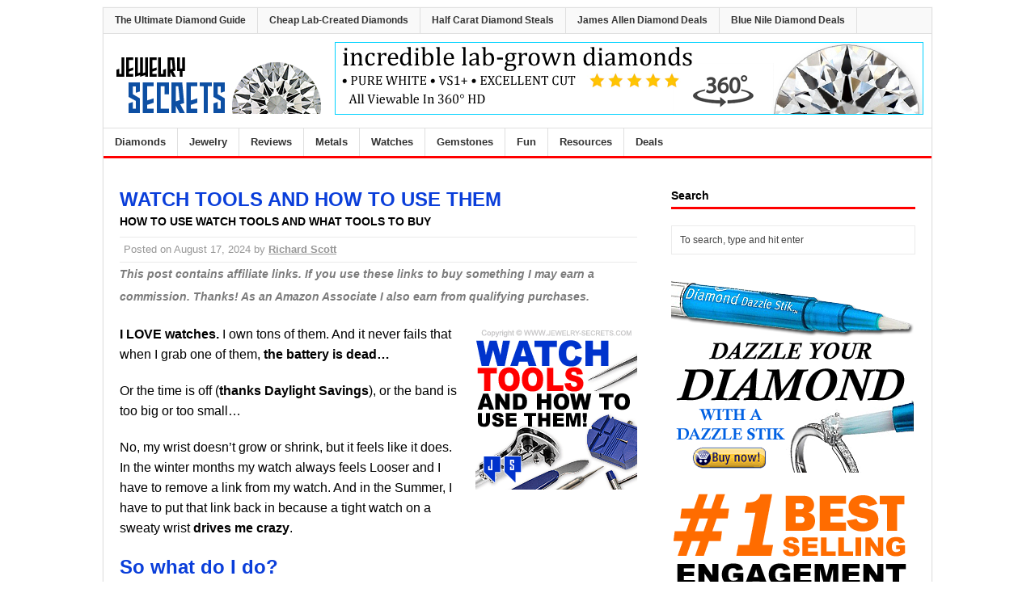

--- FILE ---
content_type: text/html; charset=UTF-8
request_url: https://www.jewelry-secrets.com/Blog/watch-tools-and-how-to-use-them/?replytocom=169
body_size: 17213
content:
<!DOCTYPE html>
<html class="no-js" lang="en-US">
<head><link rel="apple-touch-icon" href="/Mobile-Avatar.png"/>
<meta charset="UTF-8">
<meta name="viewport" content="width=device-width, initial-scale=1.0">
<link rel="pingback" href="https://www.jewelry-secrets.com/Blog/xmlrpc.php"/>
<meta name="p:domain_verify" content="70161411a5d423746a081b42ec2cf5c1"/>
<title>WATCH TOOLS AND HOW TO USE THEM &#8211; Jewelry Secrets</title>
<meta name='robots' content='max-image-preview:large, noindex, follow' />
<link rel='dns-prefetch' href='//www.jewelry-secrets.com' />
<link rel='dns-prefetch' href='//fonts.googleapis.com' />
<link rel="alternate" type="application/rss+xml" title="Jewelry Secrets &raquo; Feed" href="https://www.jewelry-secrets.com/Blog/feed/" />
<style id='classic-theme-styles-inline-css' type='text/css'>
/*! This file is auto-generated */
.wp-block-button__link{color:#fff;background-color:#32373c;border-radius:9999px;box-shadow:none;text-decoration:none;padding:calc(.667em + 2px) calc(1.333em + 2px);font-size:1.125em}.wp-block-file__button{background:#32373c;color:#fff;text-decoration:none}
</style>
<style id='global-styles-inline-css' type='text/css'>
:root{--wp--preset--aspect-ratio--square: 1;--wp--preset--aspect-ratio--4-3: 4/3;--wp--preset--aspect-ratio--3-4: 3/4;--wp--preset--aspect-ratio--3-2: 3/2;--wp--preset--aspect-ratio--2-3: 2/3;--wp--preset--aspect-ratio--16-9: 16/9;--wp--preset--aspect-ratio--9-16: 9/16;--wp--preset--color--black: #000000;--wp--preset--color--cyan-bluish-gray: #abb8c3;--wp--preset--color--white: #ffffff;--wp--preset--color--pale-pink: #f78da7;--wp--preset--color--vivid-red: #cf2e2e;--wp--preset--color--luminous-vivid-orange: #ff6900;--wp--preset--color--luminous-vivid-amber: #fcb900;--wp--preset--color--light-green-cyan: #7bdcb5;--wp--preset--color--vivid-green-cyan: #00d084;--wp--preset--color--pale-cyan-blue: #8ed1fc;--wp--preset--color--vivid-cyan-blue: #0693e3;--wp--preset--color--vivid-purple: #9b51e0;--wp--preset--gradient--vivid-cyan-blue-to-vivid-purple: linear-gradient(135deg,rgba(6,147,227,1) 0%,rgb(155,81,224) 100%);--wp--preset--gradient--light-green-cyan-to-vivid-green-cyan: linear-gradient(135deg,rgb(122,220,180) 0%,rgb(0,208,130) 100%);--wp--preset--gradient--luminous-vivid-amber-to-luminous-vivid-orange: linear-gradient(135deg,rgba(252,185,0,1) 0%,rgba(255,105,0,1) 100%);--wp--preset--gradient--luminous-vivid-orange-to-vivid-red: linear-gradient(135deg,rgba(255,105,0,1) 0%,rgb(207,46,46) 100%);--wp--preset--gradient--very-light-gray-to-cyan-bluish-gray: linear-gradient(135deg,rgb(238,238,238) 0%,rgb(169,184,195) 100%);--wp--preset--gradient--cool-to-warm-spectrum: linear-gradient(135deg,rgb(74,234,220) 0%,rgb(151,120,209) 20%,rgb(207,42,186) 40%,rgb(238,44,130) 60%,rgb(251,105,98) 80%,rgb(254,248,76) 100%);--wp--preset--gradient--blush-light-purple: linear-gradient(135deg,rgb(255,206,236) 0%,rgb(152,150,240) 100%);--wp--preset--gradient--blush-bordeaux: linear-gradient(135deg,rgb(254,205,165) 0%,rgb(254,45,45) 50%,rgb(107,0,62) 100%);--wp--preset--gradient--luminous-dusk: linear-gradient(135deg,rgb(255,203,112) 0%,rgb(199,81,192) 50%,rgb(65,88,208) 100%);--wp--preset--gradient--pale-ocean: linear-gradient(135deg,rgb(255,245,203) 0%,rgb(182,227,212) 50%,rgb(51,167,181) 100%);--wp--preset--gradient--electric-grass: linear-gradient(135deg,rgb(202,248,128) 0%,rgb(113,206,126) 100%);--wp--preset--gradient--midnight: linear-gradient(135deg,rgb(2,3,129) 0%,rgb(40,116,252) 100%);--wp--preset--font-size--small: 13px;--wp--preset--font-size--medium: 20px;--wp--preset--font-size--large: 36px;--wp--preset--font-size--x-large: 42px;--wp--preset--spacing--20: 0.44rem;--wp--preset--spacing--30: 0.67rem;--wp--preset--spacing--40: 1rem;--wp--preset--spacing--50: 1.5rem;--wp--preset--spacing--60: 2.25rem;--wp--preset--spacing--70: 3.38rem;--wp--preset--spacing--80: 5.06rem;--wp--preset--shadow--natural: 6px 6px 9px rgba(0, 0, 0, 0.2);--wp--preset--shadow--deep: 12px 12px 50px rgba(0, 0, 0, 0.4);--wp--preset--shadow--sharp: 6px 6px 0px rgba(0, 0, 0, 0.2);--wp--preset--shadow--outlined: 6px 6px 0px -3px rgba(255, 255, 255, 1), 6px 6px rgba(0, 0, 0, 1);--wp--preset--shadow--crisp: 6px 6px 0px rgba(0, 0, 0, 1);}:where(.is-layout-flex){gap: 0.5em;}:where(.is-layout-grid){gap: 0.5em;}body .is-layout-flex{display: flex;}.is-layout-flex{flex-wrap: wrap;align-items: center;}.is-layout-flex > :is(*, div){margin: 0;}body .is-layout-grid{display: grid;}.is-layout-grid > :is(*, div){margin: 0;}:where(.wp-block-columns.is-layout-flex){gap: 2em;}:where(.wp-block-columns.is-layout-grid){gap: 2em;}:where(.wp-block-post-template.is-layout-flex){gap: 1.25em;}:where(.wp-block-post-template.is-layout-grid){gap: 1.25em;}.has-black-color{color: var(--wp--preset--color--black) !important;}.has-cyan-bluish-gray-color{color: var(--wp--preset--color--cyan-bluish-gray) !important;}.has-white-color{color: var(--wp--preset--color--white) !important;}.has-pale-pink-color{color: var(--wp--preset--color--pale-pink) !important;}.has-vivid-red-color{color: var(--wp--preset--color--vivid-red) !important;}.has-luminous-vivid-orange-color{color: var(--wp--preset--color--luminous-vivid-orange) !important;}.has-luminous-vivid-amber-color{color: var(--wp--preset--color--luminous-vivid-amber) !important;}.has-light-green-cyan-color{color: var(--wp--preset--color--light-green-cyan) !important;}.has-vivid-green-cyan-color{color: var(--wp--preset--color--vivid-green-cyan) !important;}.has-pale-cyan-blue-color{color: var(--wp--preset--color--pale-cyan-blue) !important;}.has-vivid-cyan-blue-color{color: var(--wp--preset--color--vivid-cyan-blue) !important;}.has-vivid-purple-color{color: var(--wp--preset--color--vivid-purple) !important;}.has-black-background-color{background-color: var(--wp--preset--color--black) !important;}.has-cyan-bluish-gray-background-color{background-color: var(--wp--preset--color--cyan-bluish-gray) !important;}.has-white-background-color{background-color: var(--wp--preset--color--white) !important;}.has-pale-pink-background-color{background-color: var(--wp--preset--color--pale-pink) !important;}.has-vivid-red-background-color{background-color: var(--wp--preset--color--vivid-red) !important;}.has-luminous-vivid-orange-background-color{background-color: var(--wp--preset--color--luminous-vivid-orange) !important;}.has-luminous-vivid-amber-background-color{background-color: var(--wp--preset--color--luminous-vivid-amber) !important;}.has-light-green-cyan-background-color{background-color: var(--wp--preset--color--light-green-cyan) !important;}.has-vivid-green-cyan-background-color{background-color: var(--wp--preset--color--vivid-green-cyan) !important;}.has-pale-cyan-blue-background-color{background-color: var(--wp--preset--color--pale-cyan-blue) !important;}.has-vivid-cyan-blue-background-color{background-color: var(--wp--preset--color--vivid-cyan-blue) !important;}.has-vivid-purple-background-color{background-color: var(--wp--preset--color--vivid-purple) !important;}.has-black-border-color{border-color: var(--wp--preset--color--black) !important;}.has-cyan-bluish-gray-border-color{border-color: var(--wp--preset--color--cyan-bluish-gray) !important;}.has-white-border-color{border-color: var(--wp--preset--color--white) !important;}.has-pale-pink-border-color{border-color: var(--wp--preset--color--pale-pink) !important;}.has-vivid-red-border-color{border-color: var(--wp--preset--color--vivid-red) !important;}.has-luminous-vivid-orange-border-color{border-color: var(--wp--preset--color--luminous-vivid-orange) !important;}.has-luminous-vivid-amber-border-color{border-color: var(--wp--preset--color--luminous-vivid-amber) !important;}.has-light-green-cyan-border-color{border-color: var(--wp--preset--color--light-green-cyan) !important;}.has-vivid-green-cyan-border-color{border-color: var(--wp--preset--color--vivid-green-cyan) !important;}.has-pale-cyan-blue-border-color{border-color: var(--wp--preset--color--pale-cyan-blue) !important;}.has-vivid-cyan-blue-border-color{border-color: var(--wp--preset--color--vivid-cyan-blue) !important;}.has-vivid-purple-border-color{border-color: var(--wp--preset--color--vivid-purple) !important;}.has-vivid-cyan-blue-to-vivid-purple-gradient-background{background: var(--wp--preset--gradient--vivid-cyan-blue-to-vivid-purple) !important;}.has-light-green-cyan-to-vivid-green-cyan-gradient-background{background: var(--wp--preset--gradient--light-green-cyan-to-vivid-green-cyan) !important;}.has-luminous-vivid-amber-to-luminous-vivid-orange-gradient-background{background: var(--wp--preset--gradient--luminous-vivid-amber-to-luminous-vivid-orange) !important;}.has-luminous-vivid-orange-to-vivid-red-gradient-background{background: var(--wp--preset--gradient--luminous-vivid-orange-to-vivid-red) !important;}.has-very-light-gray-to-cyan-bluish-gray-gradient-background{background: var(--wp--preset--gradient--very-light-gray-to-cyan-bluish-gray) !important;}.has-cool-to-warm-spectrum-gradient-background{background: var(--wp--preset--gradient--cool-to-warm-spectrum) !important;}.has-blush-light-purple-gradient-background{background: var(--wp--preset--gradient--blush-light-purple) !important;}.has-blush-bordeaux-gradient-background{background: var(--wp--preset--gradient--blush-bordeaux) !important;}.has-luminous-dusk-gradient-background{background: var(--wp--preset--gradient--luminous-dusk) !important;}.has-pale-ocean-gradient-background{background: var(--wp--preset--gradient--pale-ocean) !important;}.has-electric-grass-gradient-background{background: var(--wp--preset--gradient--electric-grass) !important;}.has-midnight-gradient-background{background: var(--wp--preset--gradient--midnight) !important;}.has-small-font-size{font-size: var(--wp--preset--font-size--small) !important;}.has-medium-font-size{font-size: var(--wp--preset--font-size--medium) !important;}.has-large-font-size{font-size: var(--wp--preset--font-size--large) !important;}.has-x-large-font-size{font-size: var(--wp--preset--font-size--x-large) !important;}
:where(.wp-block-post-template.is-layout-flex){gap: 1.25em;}:where(.wp-block-post-template.is-layout-grid){gap: 1.25em;}
:where(.wp-block-columns.is-layout-flex){gap: 2em;}:where(.wp-block-columns.is-layout-grid){gap: 2em;}
:root :where(.wp-block-pullquote){font-size: 1.5em;line-height: 1.6;}
</style>
<link rel='stylesheet' id='wpo_min-header-0-css' href='https://www.jewelry-secrets.com/Blog/wp-content/cache/wpo-minify/1727475478/assets/wpo-minify-header-2cfb10ee.min.css' type='text/css' media='all' />
<link rel='stylesheet' id='mh-google-fonts-css' href='https://fonts.googleapis.com/css?family=Open+Sans:400,400italic,700,600' type='text/css' media='all' />
<link rel='stylesheet' id='wpo_min-header-2-css' href='https://www.jewelry-secrets.com/Blog/wp-content/cache/wpo-minify/1727475478/assets/wpo-minify-header-86c20dea.min.css' type='text/css' media='all' />
<script type="text/javascript" src="https://www.jewelry-secrets.com/Blog/wp-content/cache/wpo-minify/1727475478/assets/wpo-minify-header-b71916ec.min.js" id="wpo_min-header-0-js"></script>
<link rel="https://api.w.org/" href="https://www.jewelry-secrets.com/Blog/wp-json/" /><link rel="alternate" title="JSON" type="application/json" href="https://www.jewelry-secrets.com/Blog/wp-json/wp/v2/posts/2366" /><link rel="EditURI" type="application/rsd+xml" title="RSD" href="https://www.jewelry-secrets.com/Blog/xmlrpc.php?rsd" />
<meta name="generator" content="WordPress 6.6.4" />
<link rel="canonical" href="https://www.jewelry-secrets.com/Blog/watch-tools-and-how-to-use-them/" />
<link rel='shortlink' href='https://www.jewelry-secrets.com/Blog/?p=2366' />
<link rel="alternate" title="oEmbed (JSON)" type="application/json+oembed" href="https://www.jewelry-secrets.com/Blog/wp-json/oembed/1.0/embed?url=https%3A%2F%2Fwww.jewelry-secrets.com%2FBlog%2Fwatch-tools-and-how-to-use-them%2F" />
<link rel="alternate" title="oEmbed (XML)" type="text/xml+oembed" href="https://www.jewelry-secrets.com/Blog/wp-json/oembed/1.0/embed?url=https%3A%2F%2Fwww.jewelry-secrets.com%2FBlog%2Fwatch-tools-and-how-to-use-them%2F&#038;format=xml" />
<!--[if lt IE 9]>
<script src="https://www.jewelry-secrets.com/Blog/wp-content/themes/mh-magazine-lite/js/css3-mediaqueries.js"></script>
<![endif]-->
<meta name="redi-version" content="1.2.4" />		<style type="text/css" id="wp-custom-css">
			.entry-tags { display: none; }		</style>
		<!-- ## NXS/OG ## --><!-- ## NXSOGTAGS ## --><!-- ## NXS/OG ## -->
<!-- Global site tag (gtag.js) - Google Analytics -->
<script async src="https://www.googletagmanager.com/gtag/js?id=UA-2701600-4"></script>
<script>
  window.dataLayer = window.dataLayer || [];
  function gtag(){dataLayer.push(arguments);}
  gtag('js', new Date());

  gtag('config', 'UA-2701600-4');
</script>
<meta name="fo-verify" content="124d109e-9dbf-421e-903e-8e5aecf75a64">

</head>
<body class="post-template-default single single-post postid-2366 single-format-standard mh-right-sb">
<div class="mh-container">
<div class="top-nav clearfix"><ul id="menu-top-menu" class="topnav clearfix"><li id="menu-item-27792" class="menu-item menu-item-type-post_type menu-item-object-post menu-item-27792"><a href="https://www.jewelry-secrets.com/Blog/the-ultimate-diamond-guide/">The Ultimate Diamond Guide</a></li>
<li id="menu-item-29911" class="menu-item menu-item-type-custom menu-item-object-custom menu-item-29911"><a target="_blank" rel="noopener" href="https://www.jamesallen.com/loose-diamonds/all-diamonds/?Color=H,G,F,E,D&#038;Cut=Ideal,TrueHearts&#038;CaratFrom=1&#038;Polish=EX&#038;Symmetry=EX&#038;Flour=None&#038;IsLabDiamond=True?a_aid=JSDG">Cheap Lab-Created Diamonds</a></li>
<li id="menu-item-29909" class="menu-item menu-item-type-custom menu-item-object-custom menu-item-29909"><a target="_blank" rel="noopener" href="https://www.jamesallen.com/loose-diamonds/all-diamonds/?Color=F,E,D&#038;PriceFrom=200&#038;PriceTo=999000&#038;CaratFrom=0.5&#038;CaratTo=20&#038;Polish=EX&#038;Symmetry=EX&#038;Lab=GIA&#038;Flour=None?a_aid=JSDG">Half Carat Diamond Steals</a></li>
<li id="menu-item-29908" class="menu-item menu-item-type-custom menu-item-object-custom menu-item-29908"><a target="_blank" rel="noopener" href="https://www.jamesallen.com/loose-diamonds/all-diamonds/?Color=H,G&#038;Clarity=SI1&#038;CaratFrom=0.93&#038;Polish=EX,VG&#038;Symmetry=EX,VG&#038;Flour=None?a_aid=JSDG">James Allen Diamond Deals</a></li>
<li id="menu-item-27978" class="menu-item menu-item-type-custom menu-item-object-custom menu-item-27978"><a target="_blank" rel="noopener" href="https://www.bluenile.com/diamond-search?a_aid=JSDG">Blue Nile Diamond Deals</a></li>
</ul></div><header class="header-wrap"><div class="header-ad"><a rel="nofollow" target="_blank" href="https://www.jamesallen.com/loose-diamonds/all-diamonds/?IsLabDiamond=True&Cut=TrueHearts&Polish=EX&Symmetry=EX&Flour=None&RingMatchID=22606?a_aid=JSDG"><img src="https://www.jewelry-secrets.com/Blog/images/Awesome-Lab-Grown-Diamonds-Banner.png" title="Lab Grown Diamond Deals" alt="Lab Grown Diamond Deals" width="728" height="90" ></a></div>
	<div class="logo-wrap" role="banner">
<a href="https://www.jewelry-secrets.com" title="Jewelry Secrets" rel="home"><img src="https://www.jewelry-secrets.com/Blog/wp-content/uploads/2015/10/cropped-Jewelry-Secrets.png" height="86" width="266" alt="Jewelry Secrets" /></a>
</div>
	<div class="mobile-nav"></div>
	<nav class="main-nav clearfix">
		<div class="menu-middle-menu-container"><ul id="menu-middle-menu" class="menu"><li id="menu-item-28732" class="menu-item menu-item-type-taxonomy menu-item-object-category menu-item-has-children menu-item-28732"><a href="https://www.jewelry-secrets.com/Blog/diamonds/">Diamonds</a>
<ul class="sub-menu">
	<li id="menu-item-29223" class="menu-item menu-item-type-post_type menu-item-object-post menu-item-29223"><a href="https://www.jewelry-secrets.com/Blog/the-ultimate-diamond-guide/">Diamond Guide</a></li>
	<li id="menu-item-29241" class="menu-item menu-item-type-custom menu-item-object-custom menu-item-29241"><a href="https://www.jewelry-secrets.com/Blog/the-4-cs-of-diamonds/">The 4C&#8217;s</a></li>
	<li id="menu-item-28733" class="menu-item menu-item-type-taxonomy menu-item-object-category menu-item-28733"><a href="https://www.jewelry-secrets.com/Blog/cut/">Cut</a></li>
	<li id="menu-item-28735" class="menu-item menu-item-type-taxonomy menu-item-object-category menu-item-28735"><a href="https://www.jewelry-secrets.com/Blog/color/">Color</a></li>
	<li id="menu-item-28734" class="menu-item menu-item-type-taxonomy menu-item-object-category menu-item-28734"><a href="https://www.jewelry-secrets.com/Blog/clarity/">Clarity</a></li>
	<li id="menu-item-28736" class="menu-item menu-item-type-taxonomy menu-item-object-category menu-item-28736"><a href="https://www.jewelry-secrets.com/Blog/carat-weight/">Carat Weight</a></li>
	<li id="menu-item-28738" class="menu-item menu-item-type-taxonomy menu-item-object-category menu-item-28738"><a href="https://www.jewelry-secrets.com/Blog/certification/">Certification</a></li>
	<li id="menu-item-28737" class="menu-item menu-item-type-taxonomy menu-item-object-category menu-item-28737"><a href="https://www.jewelry-secrets.com/Blog/engagement/">Engagement</a></li>
	<li id="menu-item-32218" class="menu-item menu-item-type-custom menu-item-object-custom menu-item-32218"><a href="https://www.jewelry-secrets.com/Blog/lab-grown/">Lab-Grown Diamonds</a></li>
</ul>
</li>
<li id="menu-item-27707" class="menu-item menu-item-type-taxonomy menu-item-object-category menu-item-27707"><a href="https://www.jewelry-secrets.com/Blog/jewelry/">Jewelry</a></li>
<li id="menu-item-3198" class="menu-item menu-item-type-taxonomy menu-item-object-category menu-item-3198"><a href="https://www.jewelry-secrets.com/Blog/reviews/">Reviews</a></li>
<li id="menu-item-1851" class="menu-item menu-item-type-taxonomy menu-item-object-category menu-item-1851"><a href="https://www.jewelry-secrets.com/Blog/metals/">Metals</a></li>
<li id="menu-item-1852" class="menu-item menu-item-type-taxonomy menu-item-object-category current-post-ancestor current-menu-parent current-post-parent menu-item-1852"><a href="https://www.jewelry-secrets.com/Blog/watches/">Watches</a></li>
<li id="menu-item-1850" class="menu-item menu-item-type-taxonomy menu-item-object-category menu-item-1850"><a href="https://www.jewelry-secrets.com/Blog/gemstones/">Gemstones</a></li>
<li id="menu-item-3200" class="menu-item menu-item-type-taxonomy menu-item-object-category menu-item-3200"><a href="https://www.jewelry-secrets.com/Blog/fun/">Fun</a></li>
<li id="menu-item-1861" class="menu-item menu-item-type-post_type menu-item-object-page menu-item-1861"><a href="https://www.jewelry-secrets.com/Blog/jewelry-resources/">Resources</a></li>
<li id="menu-item-12974" class="menu-item menu-item-type-post_type menu-item-object-page menu-item-12974"><a href="https://www.jewelry-secrets.com/Blog/amazon-deals/">Deals</a></li>
</ul></div>	</nav>
<div class="mobilejoinnav">
<div class="menu-middle-menu-container"><ul id="menu-middle-menu-1" class="menu"><li class="menu-item menu-item-type-taxonomy menu-item-object-category menu-item-has-children menu-item-28732"><a href="https://www.jewelry-secrets.com/Blog/diamonds/">Diamonds</a>
<ul class="sub-menu">
	<li class="menu-item menu-item-type-post_type menu-item-object-post menu-item-29223"><a href="https://www.jewelry-secrets.com/Blog/the-ultimate-diamond-guide/">Diamond Guide</a></li>
	<li class="menu-item menu-item-type-custom menu-item-object-custom menu-item-29241"><a href="https://www.jewelry-secrets.com/Blog/the-4-cs-of-diamonds/">The 4C&#8217;s</a></li>
	<li class="menu-item menu-item-type-taxonomy menu-item-object-category menu-item-28733"><a href="https://www.jewelry-secrets.com/Blog/cut/">Cut</a></li>
	<li class="menu-item menu-item-type-taxonomy menu-item-object-category menu-item-28735"><a href="https://www.jewelry-secrets.com/Blog/color/">Color</a></li>
	<li class="menu-item menu-item-type-taxonomy menu-item-object-category menu-item-28734"><a href="https://www.jewelry-secrets.com/Blog/clarity/">Clarity</a></li>
	<li class="menu-item menu-item-type-taxonomy menu-item-object-category menu-item-28736"><a href="https://www.jewelry-secrets.com/Blog/carat-weight/">Carat Weight</a></li>
	<li class="menu-item menu-item-type-taxonomy menu-item-object-category menu-item-28738"><a href="https://www.jewelry-secrets.com/Blog/certification/">Certification</a></li>
	<li class="menu-item menu-item-type-taxonomy menu-item-object-category menu-item-28737"><a href="https://www.jewelry-secrets.com/Blog/engagement/">Engagement</a></li>
	<li class="menu-item menu-item-type-custom menu-item-object-custom menu-item-32218"><a href="https://www.jewelry-secrets.com/Blog/lab-grown/">Lab-Grown Diamonds</a></li>
</ul>
</li>
<li class="menu-item menu-item-type-taxonomy menu-item-object-category menu-item-27707"><a href="https://www.jewelry-secrets.com/Blog/jewelry/">Jewelry</a></li>
<li class="menu-item menu-item-type-taxonomy menu-item-object-category menu-item-3198"><a href="https://www.jewelry-secrets.com/Blog/reviews/">Reviews</a></li>
<li class="menu-item menu-item-type-taxonomy menu-item-object-category menu-item-1851"><a href="https://www.jewelry-secrets.com/Blog/metals/">Metals</a></li>
<li class="menu-item menu-item-type-taxonomy menu-item-object-category current-post-ancestor current-menu-parent current-post-parent menu-item-1852"><a href="https://www.jewelry-secrets.com/Blog/watches/">Watches</a></li>
<li class="menu-item menu-item-type-taxonomy menu-item-object-category menu-item-1850"><a href="https://www.jewelry-secrets.com/Blog/gemstones/">Gemstones</a></li>
<li class="menu-item menu-item-type-taxonomy menu-item-object-category menu-item-3200"><a href="https://www.jewelry-secrets.com/Blog/fun/">Fun</a></li>
<li class="menu-item menu-item-type-post_type menu-item-object-page menu-item-1861"><a href="https://www.jewelry-secrets.com/Blog/jewelry-resources/">Resources</a></li>
<li class="menu-item menu-item-type-post_type menu-item-object-page menu-item-12974"><a href="https://www.jewelry-secrets.com/Blog/amazon-deals/">Deals</a></li>
</ul></div><div class="menu-top-menu-container"><ul id="menu-top-menu-1" class="menu"><li class="menu-item menu-item-type-post_type menu-item-object-post menu-item-27792"><a href="https://www.jewelry-secrets.com/Blog/the-ultimate-diamond-guide/">The Ultimate Diamond Guide</a></li>
<li class="menu-item menu-item-type-custom menu-item-object-custom menu-item-29911"><a target="_blank" rel="noopener" href="https://www.jamesallen.com/loose-diamonds/all-diamonds/?Color=H,G,F,E,D&#038;Cut=Ideal,TrueHearts&#038;CaratFrom=1&#038;Polish=EX&#038;Symmetry=EX&#038;Flour=None&#038;IsLabDiamond=True?a_aid=JSDG">Cheap Lab-Created Diamonds</a></li>
<li class="menu-item menu-item-type-custom menu-item-object-custom menu-item-29909"><a target="_blank" rel="noopener" href="https://www.jamesallen.com/loose-diamonds/all-diamonds/?Color=F,E,D&#038;PriceFrom=200&#038;PriceTo=999000&#038;CaratFrom=0.5&#038;CaratTo=20&#038;Polish=EX&#038;Symmetry=EX&#038;Lab=GIA&#038;Flour=None?a_aid=JSDG">Half Carat Diamond Steals</a></li>
<li class="menu-item menu-item-type-custom menu-item-object-custom menu-item-29908"><a target="_blank" rel="noopener" href="https://www.jamesallen.com/loose-diamonds/all-diamonds/?Color=H,G&#038;Clarity=SI1&#038;CaratFrom=0.93&#038;Polish=EX,VG&#038;Symmetry=EX,VG&#038;Flour=None?a_aid=JSDG">James Allen Diamond Deals</a></li>
<li class="menu-item menu-item-type-custom menu-item-object-custom menu-item-27978"><a target="_blank" rel="noopener" href="https://www.bluenile.com/diamond-search?a_aid=JSDG">Blue Nile Diamond Deals</a></li>
</ul></div></div>
</header><div class="mh-wrapper clearfix">
	<div id="main-content" class="mh-content"><article class="post-2366 post type-post status-publish format-standard has-post-thumbnail hentry category-guides category-watches tag-diy-repairs tag-repair-watch tag-watch-fix tag-watch-repairs tag-watch-tools tag-wrist-watch">
	<header class="post-header">
		<h1 class="entry-title">WATCH TOOLS AND HOW TO USE THEM</h1>
<div class="MoAds"><h6>HOW TO USE WATCH TOOLS AND WHAT TOOLS TO BUY</h6></p></div>
		<div class="MoAds">		<p class="meta post-meta">Posted on <span class="updated">August 17, 2024</span> by <span class="vcard author"><span class="fn"><a href="https://www.jewelry-secrets.com/Blog/author/richard/" title="Posts by Richard Scott" rel="author">Richard Scott</a></span></span></p></div><p class="blog9">
This post contains affiliate links. If you use these links to buy something I may earn a commission. Thanks! As an Amazon Associate I also earn from qualifying purchases.</p>
	
	
		</p>
	</header>
		<div class="entry clearfix">
	<div class="blog-image"><img decoding="async" src="https://www.jewelry-secrets.com/Blog/wp-content/uploads/2015/05/Watch-Tools-And-How-To-Use-Them.gif" alt="Watch Tools And How To Use Them" title="Watch Tools And How To Use Them" width="200" height="200" class="alignright size-full wp-image-2403" /></div>
<p><strong>I LOVE watches.</strong> I own tons of them. And it never fails that when I grab one of them, <strong>the battery is dead&#8230;</strong></p>
<p>
Or the time is off (<strong>thanks Daylight Savings</strong>), or the band is too big or too small&#8230;</p>
<p>
No, my wrist doesn&#8217;t grow or shrink, but it feels like it does. In the winter months my watch always feels Looser and I have to remove a link from my watch. And in the Summer, I have to put that link back in because a tight watch on a sweaty wrist <strong>drives me crazy</strong>.</p>
<p><h2>So what do I do?</h2>
<p>
I pull out my <a rel="nofollow noopener" target="_blank" href="https://amzn.to/2I72lrp">watch tool kit</a>&#8230;</p>
<p>
<a rel="nofollow noopener" target="_blank" href="https://amzn.to/2I72lrp"><img fetchpriority="high" decoding="async" src="https://www.jewelry-secrets.com/Blog/wp-content/uploads/2015/05/16-Piece-Watch-Tool-Kit.jpg" alt="16 Piece Watch Tool Kit" width="502" height="400" class="alignnone size-full wp-image-2368" srcset="https://www.jewelry-secrets.com/Blog/wp-content/uploads/2015/05/16-Piece-Watch-Tool-Kit.jpg 502w, https://www.jewelry-secrets.com/Blog/wp-content/uploads/2015/05/16-Piece-Watch-Tool-Kit-300x239.jpg 300w" sizes="(max-width: 502px) 100vw, 502px" /></a></p>
<p>
A watch tool kit has the necessary tools needed to accomplish such easy tasks as removing or adding watch links, removing the back cover of your watch (<strong>to change a cell</strong>), unscrewing the little screws inside the watch to free the battery. Even taking off the watch band so you can clean it in an <a rel="nofollow noopener" target="_blank" href="https://amzn.to/2X6BmAq">ultrasonic cleaner</a>.</p>
<p>
<strong>It all comes in handy.</strong></p>
<p>
With the right tools, <strong>fixing your own watch saves you time and money.</strong></p>
<p>
The jewelry store across the street from where I live <strong>charges $20 for a battery change</strong> (they say &#8220;<strong>That includes the battery</strong>&#8221; &#8211; Well I hope so!)</p>
<p>
Instead, you could run to Kroger, pick up a battery for $3.00 and <strong>change it yourself</strong>&#8230; That&#8217;s <strong>if</strong> you have the right tools&#8230;</p>
<p>
It&#8217;s not hard to do. But then again, I&#8217;ve been doing it for 30 years&#8230; Nothing about these repairs is complicated. Difficult maybe, but not hard to understand once you know how everything works.</p>
<p>
<strong>So that&#8217;s what I&#8217;m doing today</strong>. I&#8217;m showing you all the awesome watch tools you should own, and showing you how to operate them.</p>
<p>
<strong>Ready?</strong></p>
<p>
Let&#8217;s begin&#8230;</p>
<p><h2>Watch case opener:</h2>
<p>
Nothing works better to pop the back off a watch then a watch case opener. Sure you can use any thin, flat, durable object like a pocket knife or such, but a <a rel="nofollow noopener" target="_blank" href="https://amzn.to/2D4GU6e">watch case opener</a> is safer, and you won&#8217;t come up short a finger or two.</p>
<p>
<a rel="nofollow noopener" target="_blank" href="https://amzn.to/2D4GU6e"><img decoding="async" src="https://www.jewelry-secrets.com/Blog/wp-content/uploads/2015/05/Watch-Case-Opener.jpg" alt="Watch Case Opener" title="Watch Case Opener" width="502" height="300" class="alignnone size-full wp-image-2392" srcset="https://www.jewelry-secrets.com/Blog/wp-content/uploads/2015/05/Watch-Case-Opener.jpg 502w, https://www.jewelry-secrets.com/Blog/wp-content/uploads/2015/05/Watch-Case-Opener-300x180.jpg 300w" sizes="(max-width: 502px) 100vw, 502px" /></a></p>
<p>
If your watch back snaps off, like half the watches do, you&#8217;ll be able to tell just by looking at the back of the watch. Look around the rim, <strong>do you see a little lip sticking up</strong> like the one in the photo&#8230;</p>
<p>
<img loading="lazy" decoding="async" src="https://www.jewelry-secrets.com/Blog/wp-content/uploads/2015/05/Watch-Back-Cover-Lip.jpg" alt="Watch Back Cover Lip" title="Watch Back Cover Lip" width="502" height="400" class="alignnone size-full wp-image-2389" srcset="https://www.jewelry-secrets.com/Blog/wp-content/uploads/2015/05/Watch-Back-Cover-Lip.jpg 502w, https://www.jewelry-secrets.com/Blog/wp-content/uploads/2015/05/Watch-Back-Cover-Lip-300x239.jpg 300w" sizes="(max-width: 502px) 100vw, 502px" /></p>
<p>
That lip means &#8220;<strong>I can be popped off.</strong>&#8221; Grab a watch case opener, put the sharp edge under the lip with the knife at an angle, like so&#8230;</p>
<p>
<img loading="lazy" decoding="async" src="https://www.jewelry-secrets.com/Blog/wp-content/uploads/2015/05/Pry-Watch-Back-Cover-Off.jpg" alt="Pry Watch Back Cover Off" title="Pry Watch Back Cover Off" width="502" height="400" class="alignnone size-full wp-image-2381" srcset="https://www.jewelry-secrets.com/Blog/wp-content/uploads/2015/05/Pry-Watch-Back-Cover-Off.jpg 502w, https://www.jewelry-secrets.com/Blog/wp-content/uploads/2015/05/Pry-Watch-Back-Cover-Off-300x239.jpg 300w" sizes="(max-width: 502px) 100vw, 502px" /></p>
<p>
With a little pressure in, and <strong>a little push up </strong>at the same time, you should be able to snap the lid right off the watch&#8230;</p>
<p>
<img loading="lazy" decoding="async" src="https://www.jewelry-secrets.com/Blog/wp-content/uploads/2015/05/Watch-Back-Snaps-Off.jpg" alt="Watch Back Snaps Off" title="Watch Back Snaps Off" width="502" height="400" class="alignnone size-full wp-image-2390" srcset="https://www.jewelry-secrets.com/Blog/wp-content/uploads/2015/05/Watch-Back-Snaps-Off.jpg 502w, https://www.jewelry-secrets.com/Blog/wp-content/uploads/2015/05/Watch-Back-Snaps-Off-300x239.jpg 300w" sizes="(max-width: 502px) 100vw, 502px" /></p>
<p>
<strong>Now you can change your battery with ease.</strong></p>
<p><h2>Watch wrench:</h2>
<p>
If your watch doesn&#8217;t snap off, it&#8217;ll probably <strong>rotate off with a watch wrench</strong>.</p>
<p>
There are many different types of common <a rel="nofollow noopener" target="_blank" href="https://amzn.to/2Kp23Oz">watch wrenches</a>, one with <a rel="nofollow noopener" target="_blank" href="https://amzn.to/2I6a74M">2 prongs</a>, and one with <a rel="nofollow noopener" target="_blank" href="https://amzn.to/2I8TzcE">3 prongs</a>. Either one works, but <strong>the 3 prong is easier </strong>to use and since it makes 3 contact points on the watch, it removes the cover much faster, and with less effort.</p>
<p><a rel="nofollow noopener" target="_blank" href="https://amzn.to/2I8TzcE"><img loading="lazy" decoding="async" src="https://www.jewelry-secrets.com/Blog/wp-content/uploads/2015/05/Watch-Wrench.jpg" alt="Watch Wrench" title="Watch Wrench" width="502" height="300" class="alignnone size-full wp-image-2404" srcset="https://www.jewelry-secrets.com/Blog/wp-content/uploads/2015/05/Watch-Wrench.jpg 502w, https://www.jewelry-secrets.com/Blog/wp-content/uploads/2015/05/Watch-Wrench-300x180.jpg 300w" sizes="(max-width: 502px) 100vw, 502px" /></a></p>
<p>
If your watch requires a watch wrench, you&#8217;ll know by the slots, or grooves around the back of the watch like so&#8230;</p>
<p>
<img loading="lazy" decoding="async" src="https://www.jewelry-secrets.com/Blog/wp-content/uploads/2015/05/Uses-A-Special-Watch-Wrench-To-Open-Back.jpg" alt="Watch Back Uses A Special Watch Wrench To Open Cover" title="Watch Back Uses A Special Watch Wrench To Open Cover" width="502" height="400" class="alignnone size-full wp-image-2388" srcset="https://www.jewelry-secrets.com/Blog/wp-content/uploads/2015/05/Uses-A-Special-Watch-Wrench-To-Open-Back.jpg 502w, https://www.jewelry-secrets.com/Blog/wp-content/uploads/2015/05/Uses-A-Special-Watch-Wrench-To-Open-Back-300x239.jpg 300w" sizes="(max-width: 502px) 100vw, 502px" /></p>
<p>
<strong>Using a watch wrench is pretty easy</strong>. Simply put the top pin into one of the watch slots like so..</p>
<p>
<img loading="lazy" decoding="async" src="https://www.jewelry-secrets.com/Blog/wp-content/uploads/2015/05/Line-Up-Top-Notch.jpg" alt="Line Up Top Notch in Watch Back Cover with Tool" title="Line Up Top Notch in Watch Back Cover with Tool" width="502" height="400" class="alignnone size-full wp-image-2379" srcset="https://www.jewelry-secrets.com/Blog/wp-content/uploads/2015/05/Line-Up-Top-Notch.jpg 502w, https://www.jewelry-secrets.com/Blog/wp-content/uploads/2015/05/Line-Up-Top-Notch-300x239.jpg 300w" sizes="(max-width: 502px) 100vw, 502px" /></p>
<p>Then, adjust the bottom pin with the opposite notch at the bottom of the watch (if it&#8217;s a 3 prong wrench, align it with 3 notches around the watch)&#8230;</p>
<p>
<img loading="lazy" decoding="async" src="https://www.jewelry-secrets.com/Blog/wp-content/uploads/2015/05/Adjust-Watch-Wrench-Back-Post.jpg" alt="Adjust Watch Wrench Back Post" title="Adjust Watch Wrench Back Post" width="502" height="400" class="alignnone size-full wp-image-2370" srcset="https://www.jewelry-secrets.com/Blog/wp-content/uploads/2015/05/Adjust-Watch-Wrench-Back-Post.jpg 502w, https://www.jewelry-secrets.com/Blog/wp-content/uploads/2015/05/Adjust-Watch-Wrench-Back-Post-300x239.jpg 300w" sizes="(max-width: 502px) 100vw, 502px" /></p>
<p>
Once the tool is lined up with the notches, all you have to do is push down and <strong>turn counterclockwise to loosen</strong> the back and twist it off.</p>
<p>
<strong>Then you can change your battery in 3 seconds flat. :)</strong></p>
<p>
If your watch back doesn&#8217;t snap off, or twist off,<strong> it probably is screwed down.</strong> You&#8217;ll know this if you see little screws holding your back on your watch, like so&#8230;</p>
<p>
<img loading="lazy" decoding="async" src="https://www.jewelry-secrets.com/Blog/wp-content/uploads/2015/05/Screw-On-Watch-Back-Cover.jpg" alt="Screw On Watch Back Cover" title="Screw On Watch Back Cover" width="502" height="400" class="alignnone size-full wp-image-2384" srcset="https://www.jewelry-secrets.com/Blog/wp-content/uploads/2015/05/Screw-On-Watch-Back-Cover.jpg 502w, https://www.jewelry-secrets.com/Blog/wp-content/uploads/2015/05/Screw-On-Watch-Back-Cover-300x239.jpg 300w" sizes="(max-width: 502px) 100vw, 502px" /></p>
<p>
That&#8217;s when you&#8217;ll need a set of <a rel="nofollow noopener" target="_blank" href="https://amzn.to/2UqSeo5">jeweler&#8217;s precision screwdrivers</a> to do the job quickly.</p>
<p>
<a rel="nofollow noopener" target="_blank" href="https://amzn.to/2UqSeo5"><img loading="lazy" decoding="async" src="https://www.jewelry-secrets.com/Blog/wp-content/uploads/2015/05/Different-Sized-Watch-Screw-Drivers.jpg" alt="Different Sized Watch Screwdrivers" title="Different Sized Watch Screwdrivers" width="502" height="300" class="alignnone size-full wp-image-2372" srcset="https://www.jewelry-secrets.com/Blog/wp-content/uploads/2015/05/Different-Sized-Watch-Screw-Drivers.jpg 502w, https://www.jewelry-secrets.com/Blog/wp-content/uploads/2015/05/Different-Sized-Watch-Screw-Drivers-300x180.jpg 300w" sizes="(max-width: 502px) 100vw, 502px" /></a></p>
<p>
Grab the right sized screwdriver and unscrew them. Once the back is off, you may even need to use them to loosen up the <strong>battery holder</strong> or strap so you can free your battery.</p>
<p>
<img loading="lazy" decoding="async" src="https://www.jewelry-secrets.com/Blog/wp-content/uploads/2015/05/Loosen-Battery-Screw-To-Remove-Battery.jpg" alt="Loosen Battery Screw To Remove Battery" title="Loosen Battery Screw To Remove Battery" width="502" height="400" class="alignnone size-full wp-image-2380" srcset="https://www.jewelry-secrets.com/Blog/wp-content/uploads/2015/05/Loosen-Battery-Screw-To-Remove-Battery.jpg 502w, https://www.jewelry-secrets.com/Blog/wp-content/uploads/2015/05/Loosen-Battery-Screw-To-Remove-Battery-300x239.jpg 300w" sizes="(max-width: 502px) 100vw, 502px" /></p>
<p><h2>Removing watch pins:</h2>
<p>
You&#8217;ll also need these trusty little screwdrivers to <strong>loosen watch pins</strong> that screw in. Take a look at the difference between watch pins that push in, and watch pins that screw&#8230;</p>
<p>
<img loading="lazy" decoding="async" src="https://www.jewelry-secrets.com/Blog/wp-content/uploads/2015/05/Watch-Pins-And-Screws.jpg" alt="Watch Pins And Screws" title="Watch Pins And Screws" width="502" height="400" class="alignnone size-full wp-image-2401" srcset="https://www.jewelry-secrets.com/Blog/wp-content/uploads/2015/05/Watch-Pins-And-Screws.jpg 502w, https://www.jewelry-secrets.com/Blog/wp-content/uploads/2015/05/Watch-Pins-And-Screws-300x239.jpg 300w" sizes="(max-width: 502px) 100vw, 502px" /></p>
<p>
<strong>Unscrewing watch pins is a breeze</strong>. Grab the right precision screwdriver and applying slight force, <strong>push down and turn counterclockwise</strong>. Just don&#8217;t strip the screw. If you <strong>buy cheap screwdrivers</strong>, you&#8217;ll probably strip them. Invest in <a rel="nofollow noopener" target="_blank" href="https://amzn.to/2UqSeo5">precision screwdrivers</a> and you should have <strong>no problems</strong>.</p>
<p>
<img loading="lazy" decoding="async" src="https://www.jewelry-secrets.com/Blog/wp-content/uploads/2015/05/Unscrew-Watch-Pin.jpg" alt="Unscrew Watch Pin" title="Unscrew Watch Pin" width="502" height="400" class="alignnone size-full wp-image-2386" srcset="https://www.jewelry-secrets.com/Blog/wp-content/uploads/2015/05/Unscrew-Watch-Pin.jpg 502w, https://www.jewelry-secrets.com/Blog/wp-content/uploads/2015/05/Unscrew-Watch-Pin-300x239.jpg 300w" sizes="(max-width: 502px) 100vw, 502px" /></p>
<p>
If your watch takes push pins instead of screws, then <strong>your day just got a little bit more fun</strong>&#8230; :)</p>
<p><h2>Watch pin remover:</h2>
<p>
There is <strong>a great little device</strong> out there called a <a rel="nofollow noopener" target="_blank" href="https://amzn.to/2I9vgLD">watch pin remover</a> that does exactly what it says. <strong>It removes pins from watch links</strong>. And it does it very, very well. This is what jewelers use, and if you want to remove links yourself at home, you&#8217;ll need one&#8230;</p>
<p>
<a rel="nofollow noopener" target="_blank" href="https://amzn.to/2I9vgLD"><img loading="lazy" decoding="async" src="https://www.jewelry-secrets.com/Blog/wp-content/uploads/2015/05/Watch-Pin-Remover.jpg" alt="Watch Pin Remover Tool" title="Watch Pin Remover Tool" width="502" height="300" class="alignnone size-full wp-image-2400" srcset="https://www.jewelry-secrets.com/Blog/wp-content/uploads/2015/05/Watch-Pin-Remover.jpg 502w, https://www.jewelry-secrets.com/Blog/wp-content/uploads/2015/05/Watch-Pin-Remover-300x180.jpg 300w" sizes="(max-width: 502px) 100vw, 502px" /></a></p>
<p>
First of all, look at the back of your watch links and see if there are <strong>arrows </strong>on the back. The arrows tell you <strong>which way to push the pins out&#8230;</strong></p>
<p>
Take a look at this watch with arrows pointing in the direction to push the pins out&#8230;</p>
<p>
<img loading="lazy" decoding="async" src="https://www.jewelry-secrets.com/Blog/wp-content/uploads/2015/05/Watch-Pin-Direction-Arrows.jpg" alt="Watch Pin Direction Arrows" title="Watch Pin Direction Arrows" width="502" height="300" class="alignnone size-full wp-image-2395" srcset="https://www.jewelry-secrets.com/Blog/wp-content/uploads/2015/05/Watch-Pin-Direction-Arrows.jpg 502w, https://www.jewelry-secrets.com/Blog/wp-content/uploads/2015/05/Watch-Pin-Direction-Arrows-300x180.jpg 300w" sizes="(max-width: 502px) 100vw, 502px" /></p>
<p>
Lay the watch down in the watch pin pusher so the pin hole lines up with the pusher like so&#8230;</p>
<p>
<img loading="lazy" decoding="async" src="https://www.jewelry-secrets.com/Blog/wp-content/uploads/2015/05/Align-Watch-Pusher-Up-With-Watch-Pin-And-Hole.jpg" alt="Align Watch Pusher Up With Watch Pin And Hole" title="Align Watch Pusher Up With Watch Pin And Hole" width="502" height="400" class="alignnone size-full wp-image-2371" srcset="https://www.jewelry-secrets.com/Blog/wp-content/uploads/2015/05/Align-Watch-Pusher-Up-With-Watch-Pin-And-Hole.jpg 502w, https://www.jewelry-secrets.com/Blog/wp-content/uploads/2015/05/Align-Watch-Pusher-Up-With-Watch-Pin-And-Hole-300x239.jpg 300w" sizes="(max-width: 502px) 100vw, 502px" /></p>
<p>
Now all you have to do is to <strong>gently turn or rotate the handle of the remover</strong>, and the pin pushes forward into the watch link hole, and pushes the watch pin out, as seen in the image below&#8230;</p>
<p>
<img loading="lazy" decoding="async" src="https://www.jewelry-secrets.com/Blog/wp-content/uploads/2015/05/Push-Watch-Pin-Through-Link.jpg" alt="Push Watch Pin Through Link" title="Push Watch Pin Through Link" width="502" height="400" class="alignnone size-full wp-image-2382" srcset="https://www.jewelry-secrets.com/Blog/wp-content/uploads/2015/05/Push-Watch-Pin-Through-Link.jpg 502w, https://www.jewelry-secrets.com/Blog/wp-content/uploads/2015/05/Push-Watch-Pin-Through-Link-300x239.jpg 300w" sizes="(max-width: 502px) 100vw, 502px" /></p>
<p>
You can clearly see the pin emerging from the hole (&#8220;<strong>TURTLE</strong>&#8220;).</p>
<p>
Now, I will say that <strong>these tools have a mind of their own</strong>. It&#8217;s very easy to break a pin. All it takes is for the pin to be slightly off angle, not aligned exactly straight in the hole, or for you to apply too much pressure, or move way too fast. You have to be slow and easy, and if you feel resistant, back off, realign, and repeat.</p>
<p>
Trust me, even after 30 years of experience, <strong>I still break them from time to time</strong>. It happens to the best of us.</p>
<p>
Line the hole up, rotate the handle and many times the pin will push out, until about 50-60% of the pin is showing. <strong>Then you have to do some manual labor.</strong> :)</p>
<p>
Grab some <a rel="nofollow noopener" target="_blank" href="https://amzn.to/2U5NcbB">long nose pliers</a>, Grasp the end of the watch pin and pull straight out. It should be snug, and may be difficult to pull free, but it&#8217;ll come. <strong>Eventually.</strong> You also have to be careful not to bend or break the pin as you pull. <strong>You may need this pin later</strong>. :)</p>
<p>
<img loading="lazy" decoding="async" src="https://www.jewelry-secrets.com/Blog/wp-content/uploads/2015/05/Use-Pliers-To-Pull-Watch-Pin-Out.jpg" alt="Use Pliers To Pull Watch Pin Out" title="Use Pliers To Pull Watch Pin Out" width="502" height="400" class="alignnone size-full wp-image-2387" srcset="https://www.jewelry-secrets.com/Blog/wp-content/uploads/2015/05/Use-Pliers-To-Pull-Watch-Pin-Out.jpg 502w, https://www.jewelry-secrets.com/Blog/wp-content/uploads/2015/05/Use-Pliers-To-Pull-Watch-Pin-Out-300x239.jpg 300w" sizes="(max-width: 502px) 100vw, 502px" /></p>
<p>
<strong>A pair of great jeweler&#8217;s long nose pliers is here&#8230;</strong></p>
<p>
<a rel="nofollow noopener" target="_blank" href="https://amzn.to/2U5NcbB"><img loading="lazy" decoding="async" src="https://www.jewelry-secrets.com/Blog/wp-content/uploads/2015/05/Jewelers-Long-Nose-Pliers.jpg" alt="Jewelers Long Nose Pliers" title="Jewelers Long Nose Pliers" width="502" height="250" class="alignnone size-full wp-image-2377" srcset="https://www.jewelry-secrets.com/Blog/wp-content/uploads/2015/05/Jewelers-Long-Nose-Pliers.jpg 502w, https://www.jewelry-secrets.com/Blog/wp-content/uploads/2015/05/Jewelers-Long-Nose-Pliers-300x149.jpg 300w" sizes="(max-width: 502px) 100vw, 502px" /></a></p>
<p>
Once you free the pin, carefully pull apart the watch band. Many watches have extra little, tiny parts inside that fall out, bounce around, and get lost. So keep an eye on those. You&#8217;ll need them again when you reconnect the rest of the watch. That little barrel is what keeps this watch pin snug in it&#8217;s place.<strong> Take a peek&#8230;</strong></p>
<p>
<img loading="lazy" decoding="async" src="https://www.jewelry-secrets.com/Blog/wp-content/uploads/2015/05/Watch-Pin-Parts.jpg" alt="Watch Link Pin Parts" title="Watch Link Pin Parts" width="502" height="400" class="alignnone size-full wp-image-2397" srcset="https://www.jewelry-secrets.com/Blog/wp-content/uploads/2015/05/Watch-Pin-Parts.jpg 502w, https://www.jewelry-secrets.com/Blog/wp-content/uploads/2015/05/Watch-Pin-Parts-300x239.jpg 300w" sizes="(max-width: 502px) 100vw, 502px" /></p>
<p>
When you take out however many links you need removed, or added&#8230; Put that little barrel <strong>back into the watch link hole first</strong> (<a rel="nofollow noopener" target="_blank" href="https://amzn.to/2FYx1HW">non-magnetic tweezers</a> work best) Before you Push the Rest of the Watch Band back together again&#8230;</p>
<p>
<img loading="lazy" decoding="async" src="https://www.jewelry-secrets.com/Blog/wp-content/uploads/2015/05/Watch-Pin-Part-Insertion.jpg" alt="Watch Link Pin Part Insertion" title="Watch Link Pin Part Insertion" width="502" height="400" class="alignnone size-full wp-image-2396" srcset="https://www.jewelry-secrets.com/Blog/wp-content/uploads/2015/05/Watch-Pin-Part-Insertion.jpg 502w, https://www.jewelry-secrets.com/Blog/wp-content/uploads/2015/05/Watch-Pin-Part-Insertion-300x239.jpg 300w" sizes="(max-width: 502px) 100vw, 502px" /></p>
<p>
Once you have it hooked together like a puzzle, grab the watch pin, push it back into the link hole as far as you can. Lay your watch in a <a rel="nofollow noopener" target="_blank" href="https://amzn.to/2Kjy4aR">watch block</a>, and then grab a <a rel="nofollow noopener" target="_blank" href="https://amzn.to/2UKt3Mq">watch hammer</a> to tap the pin back into place to secure your band again.</p>
<p>
<img loading="lazy" decoding="async" src="https://www.jewelry-secrets.com/Blog/wp-content/uploads/2015/05/Hammer-Watch-Pin-Back-In-Watch.jpg" alt="Hammer Watch Pin Back Into Watch" title="Hammer Watch Pin Back Into Watch" width="502" height="600" class="alignnone size-full wp-image-2376" srcset="https://www.jewelry-secrets.com/Blog/wp-content/uploads/2015/05/Hammer-Watch-Pin-Back-In-Watch.jpg 502w, https://www.jewelry-secrets.com/Blog/wp-content/uploads/2015/05/Hammer-Watch-Pin-Back-In-Watch-251x300.jpg 251w" sizes="(max-width: 502px) 100vw, 502px" /></p>
<p>
Using a <a rel="nofollow noopener" target="_blank" href="https://amzn.to/2UKt3Mq">watch hammer</a> is highly advisable, since the rubber end won&#8217;t mar or leave scratches or dents in your watch.</p>
<p>
<a rel="nofollow noopener" target="_blank" href="https://amzn.to/2UKt3Mq"><img loading="lazy" decoding="async" src="https://www.jewelry-secrets.com/Blog/wp-content/uploads/2015/05/Watch-Hammer.jpg" alt="Watch Hammer" title="Watch Hammer" width="502" height="250" class="alignnone size-full wp-image-2394" srcset="https://www.jewelry-secrets.com/Blog/wp-content/uploads/2015/05/Watch-Hammer.jpg 502w, https://www.jewelry-secrets.com/Blog/wp-content/uploads/2015/05/Watch-Hammer-300x149.jpg 300w" sizes="(max-width: 502px) 100vw, 502px" /></a></p>
<p>
Did you know that when you have a hammer in your hands, <strong>everything looks like a nail?</strong> ;)</p>
<p>
The <a rel="nofollow noopener" target="_blank" href="https://amzn.to/2Kjy4aR">watch block</a> helps in holding the watch in place as you tap pins in, or tap pins out&#8230;</p>
<p>
<a rel="nofollow noopener" target="_blank" href="https://amzn.to/2Kjy4aR"><img loading="lazy" decoding="async" src="https://www.jewelry-secrets.com/Blog/wp-content/uploads/2015/05/Watch-Block-Holder.jpg" alt="Watch Block Holder" title="Watch Block Holder" width="502" height="250" class="alignnone size-full wp-image-2391" srcset="https://www.jewelry-secrets.com/Blog/wp-content/uploads/2015/05/Watch-Block-Holder.jpg 502w, https://www.jewelry-secrets.com/Blog/wp-content/uploads/2015/05/Watch-Block-Holder-300x149.jpg 300w" sizes="(max-width: 502px) 100vw, 502px" /></a></p>
<p>
When watch pins become stubborn, grab some watch pin pushers, secure the watch in the block and <strong>drive the watch pins through</strong>.</p>
<p>
If you have an assortment of <a rel="nofollow noopener" target="_blank" href="https://amzn.to/2Gdp7uz">pin pushers</a>, they&#8217;ll be able to fit different watches with different sized watch holes.</p>
<p>
<a rel="nofollow noopener" target="_blank" href="https://amzn.to/2Gdp7uz"><img loading="lazy" decoding="async" src="https://www.jewelry-secrets.com/Blog/wp-content/uploads/2015/05/Watch-Pin-Pushers.jpg" alt="Watch Pin Pushers" title="Watch Pin Pushers" width="502" height="250" class="alignnone size-full wp-image-2399" srcset="https://www.jewelry-secrets.com/Blog/wp-content/uploads/2015/05/Watch-Pin-Pushers.jpg 502w, https://www.jewelry-secrets.com/Blog/wp-content/uploads/2015/05/Watch-Pin-Pushers-300x149.jpg 300w" sizes="(max-width: 502px) 100vw, 502px" /></a></p>
<p>
Once you remove any pins, screws or links that you need&#8230; Grab a <a rel="nofollow noopener" target="_blank" href="https://amzn.to/2WQxAdI">poly bag</a> and <strong>save all your parts</strong>. You&#8217;ll never know when you eat too much chocolate and need those links back in. Plus, if you ever sell your watch, or hand your watch down, you&#8217;ll want those links. :)</p>
<p>
<img loading="lazy" decoding="async" src="https://www.jewelry-secrets.com/Blog/wp-content/uploads/2015/05/Save-Your-Watch-Links-And-Pins.jpg" alt="Save Your Watch Links And Pins" title="Save Your Watch Links And Pins" width="502" height="400" class="alignnone size-full wp-image-2383" srcset="https://www.jewelry-secrets.com/Blog/wp-content/uploads/2015/05/Save-Your-Watch-Links-And-Pins.jpg 502w, https://www.jewelry-secrets.com/Blog/wp-content/uploads/2015/05/Save-Your-Watch-Links-And-Pins-300x239.jpg 300w" sizes="(max-width: 502px) 100vw, 502px" /></p>
<p><h2>Spring bar remover:</h2>
<p>
If you want to put on a different watch band, <strong>fix a broken spring bar</strong>, or even just remove the band to clean it in an <a rel="nofollow noopener" target="_blank" href="https://amzn.to/2X6BmAq">ultrasonic cleaner</a>, you&#8217;ll be happy to own a <a rel="nofollow noopener" target="_blank" href="https://amzn.to/2Iard1I">spring bar remover</a>.</p>
<p>
<a rel="nofollow noopener" target="_blank" href="https://amzn.to/2Iard1I"><img loading="lazy" decoding="async" src="https://www.jewelry-secrets.com/Blog/wp-content/uploads/2015/05/Spring-Bar-Remover.jpg" alt="Spring Bar Remover" title="Spring Bar Remover" width="502" height="150" class="alignnone size-full wp-image-2385" srcset="https://www.jewelry-secrets.com/Blog/wp-content/uploads/2015/05/Spring-Bar-Remover.jpg 502w, https://www.jewelry-secrets.com/Blog/wp-content/uploads/2015/05/Spring-Bar-Remover-300x89.jpg 300w" sizes="(max-width: 502px) 100vw, 502px" /></a></p>
<p>
<strong>Using these is not difficult at all.</strong></p>
<p>
Look at the back of your band near the watch. You&#8217;ll see a little slot, notch or hole in the metal, just large enough for the pin pusher to go through&#8230;</p>
<p>
Once you push it into the hole, push down on the spring bar and pull the band out at the same time. This will free the bar and enable you to <strong>remove, repair or fix the end of the watch</strong> as shown in the images below&#8230;</p>
<p>
<img loading="lazy" decoding="async" src="https://www.jewelry-secrets.com/Blog/wp-content/uploads/2015/05/Watch-Spring-Bar-Removal.jpg" alt="Watch Spring Bar Removal" title="Watch Spring Bar Removal" width="502" height="1200" class="alignnone size-full wp-image-2402" srcset="https://www.jewelry-secrets.com/Blog/wp-content/uploads/2015/05/Watch-Spring-Bar-Removal.jpg 502w, https://www.jewelry-secrets.com/Blog/wp-content/uploads/2015/05/Watch-Spring-Bar-Removal-125x300.jpg 125w, https://www.jewelry-secrets.com/Blog/wp-content/uploads/2015/05/Watch-Spring-Bar-Removal-428x1024.jpg 428w" sizes="(max-width: 502px) 100vw, 502px" /></p>
<p><h2>Watch case press:</h2>
<p>
<strong>What happens when your watch cover won&#8217;t go back on?</strong></p>
<p>
You&#8217;ll need to <strong>seal your watch</strong> with a <a rel="nofollow noopener" target="_blank" href="https://amzn.to/2Gc8LU5">watch case press</a>.</p>
<p>
<a rel="nofollow noopener" target="_blank" href="https://amzn.to/2Gc8LU5"><img loading="lazy" decoding="async" src="https://www.jewelry-secrets.com/Blog/wp-content/uploads/2015/05/Great-Watch-Case-Press.jpg" alt="Great Watch Case Press" title="Great Watch Case Press" width="502" height="900" class="alignnone size-full wp-image-2374" srcset="https://www.jewelry-secrets.com/Blog/wp-content/uploads/2015/05/Great-Watch-Case-Press.jpg 502w, https://www.jewelry-secrets.com/Blog/wp-content/uploads/2015/05/Great-Watch-Case-Press-167x300.jpg 167w" sizes="(max-width: 502px) 100vw, 502px" /></a></p>
<p>
This device is very handy and any jeweler <strong>couldn&#8217;t live without one&#8230;</strong></p>
<p>
The device comes with many different sized plastic or metal rings that screw onto the top and bottom of the press (<strong>I prefer the plastic rings</strong> &#8211; versus metal rings). Those rings are what presses your watch back together again.</p>
<p>
But, you have to find the right sized rings or <strong>you&#8217;ll damage your watch</strong> or<strong> crack your crystal</strong>. I know, I&#8217;ve done that a time or two, too&#8230; :)</p>
<p>
Find a ring that fits around the crystal of your watch. You don&#8217;t want to use one too small, because you don&#8217;t want to put direct pressure on the crystal. Find one that is a tad bigger than the actual crystal and circles around <strong>the edge of the watch bezel</strong> (just not too big because you also don&#8217;t want it to apply pressure on <strong>the stem of the watch</strong>).</p>
<p>
Once you find the right top ring, screw it into the top of the press.</p>
<p>
Now you need to find a base that is <strong>the same size as the back cover</strong> of your watch.</p>
<p>
If you get one too small, your cover will warp and bend and <strong>never go back into place</strong>.</p>
<p>
Find the right size and screw that into the bottom of the press.</p>
<p>
Now all you have to do is to line up the back cover to the watch (<strong>align the stem hole above the stem so it doesn&#8217;t break under pressure</strong>). See image of everything lined up and ready to press&#8230;</p>
<p>
<img loading="lazy" decoding="async" src="https://www.jewelry-secrets.com/Blog/wp-content/uploads/2015/05/Watch-Case-Press.jpg" alt="Watch Case Press in Action" title="Watch Case Press in Action" width="502" height="500" class="alignnone size-full wp-image-2393" srcset="https://www.jewelry-secrets.com/Blog/wp-content/uploads/2015/05/Watch-Case-Press.jpg 502w, https://www.jewelry-secrets.com/Blog/wp-content/uploads/2015/05/Watch-Case-Press-100x100.jpg 100w, https://www.jewelry-secrets.com/Blog/wp-content/uploads/2015/05/Watch-Case-Press-300x300.jpg 300w, https://www.jewelry-secrets.com/Blog/wp-content/uploads/2015/05/Watch-Case-Press-150x150.jpg 150w, https://www.jewelry-secrets.com/Blog/wp-content/uploads/2015/05/Watch-Case-Press-60x60.jpg 60w, https://www.jewelry-secrets.com/Blog/wp-content/uploads/2015/05/Watch-Case-Press-120x120.jpg 120w" sizes="(max-width: 502px) 100vw, 502px" /></p>
<p>
Push them gently together with the press until everything is on top of one another&#8230;</p>
<p>
Now all it takes is <strong>a good push of the handle</strong> and the watch will seal together (<strong>usually with a loud snap or  pop</strong>)&#8230; You don&#8217;t want to hear a &#8220;<strong>crunch</strong>&#8221; of the crystal as it cracks.</p>
<p>
Some watches are stubborn and don&#8217;t go back together easily. If you feel any slight resistance, easy off, realign and try again.</p>
<p>
<strong>You don&#8217;t want to force it</strong>, for you don&#8217;t want to break the crystal or bend or break the case or watch. I&#8217;ve seen employees snap the band right off the watch.</p>
<p>
Slow and steady with gradual pressure and it should all fall into place.</p>
<p>
<strong>Voila! Your watch is back together again&#8230;</strong></p>
<p>
All of these tools can come in real handy when you need them. <strong>Buy some today&#8230;</strong></p>
<p>
<img loading="lazy" decoding="async" src="https://www.jewelry-secrets.com/Blog/wp-content/uploads/2015/05/Great-Watch-Tools.jpg" alt="Great Watch Repair Tools" title="Great Watch Repair Tools" width="502" height="1300" class="alignnone size-full wp-image-2375" srcset="https://www.jewelry-secrets.com/Blog/wp-content/uploads/2015/05/Great-Watch-Tools.jpg 502w, https://www.jewelry-secrets.com/Blog/wp-content/uploads/2015/05/Great-Watch-Tools-395x1024.jpg 395w" sizes="(max-width: 502px) 100vw, 502px" /></p>
<p>
You can buy your tools separately, but <strong>that would cost a pretty penny</strong>.</p>
<p>
Instead, buy them in <strong>kits </strong>and <strong>save some money</strong>.</p>
<p>
Below are some <strong>very cool watch tool kits</strong> that included just about everything you need to get the job done.</p>
<p>
All except for a <a rel="nofollow noopener" target="_blank" href="https://amzn.to/2Gc8LU5">watch press</a>, and <a rel="nofollow noopener" target="_blank" href="http://amzn.to/2GWTqV4">cheap batteries</a> (or two). :)</p>
<p>
<strong>P.S.</strong> <a rel="nofollow noopener" target="_blank" href="https://amzn.to/2WW9wpF">Jeweler&#8217;s loupes</a> and <a rel="nofollow noopener" target="_blank" href="https://amzn.to/2I7ZUor">eye pieces</a> come in ultra handy as well! :)</p>
<p>
<a target="_blank" href="https://amzn.to/2WW9wpF" rel="noopener"><img loading="lazy" decoding="async" src="https://www.jewelry-secrets.com/Blog/wp-content/uploads/2015/05/Jewelers-Loupes.jpg" alt="Jewelers Loupes" title="Jewelers Loupes" width="502" height="250" class="alignnone size-full wp-image-2378" srcset="https://www.jewelry-secrets.com/Blog/wp-content/uploads/2015/05/Jewelers-Loupes.jpg 502w, https://www.jewelry-secrets.com/Blog/wp-content/uploads/2015/05/Jewelers-Loupes-300x149.jpg 300w" sizes="(max-width: 502px) 100vw, 502px" /></a></p>
<p><h2>13 piece watch tool kit:</H2></p>
<p>
A great <a rel="nofollow noopener" target="_blank" href="https://amzn.to/2Gdqd9F">13 piece watch tool kit</a> which <strong>includes:</strong> Adjustable Case Opener with 18 Pins; Stainless Steel Tweezers; Spring Bar Tool; Link Remover; Watch Case Holder; Watch Case Opener; 3 Piece Precision Screwdrivers, sizes: 1.2mm, 1.4mm, 1.6mm; 3 Piece Pin Punch, Sizes : 0.8mm, 0.9mm, 1.0mm and a Carrying Case.</p>
<p>
<a rel="nofollow noopener" target="_blank" href="https://amzn.to/2Gdqd9F"><img loading="lazy" decoding="async" src="https://www.jewelry-secrets.com/Blog/wp-content/uploads/2015/05/13-Piece-Watch-Tool-Kit.jpg" alt="13 Piece Watch Tool Kit" title="13 Piece Watch Tool Kit" width="502" height="500" class="alignnone size-full wp-image-2367" srcset="https://www.jewelry-secrets.com/Blog/wp-content/uploads/2015/05/13-Piece-Watch-Tool-Kit.jpg 502w, https://www.jewelry-secrets.com/Blog/wp-content/uploads/2015/05/13-Piece-Watch-Tool-Kit-100x100.jpg 100w, https://www.jewelry-secrets.com/Blog/wp-content/uploads/2015/05/13-Piece-Watch-Tool-Kit-300x300.jpg 300w, https://www.jewelry-secrets.com/Blog/wp-content/uploads/2015/05/13-Piece-Watch-Tool-Kit-150x150.jpg 150w, https://www.jewelry-secrets.com/Blog/wp-content/uploads/2015/05/13-Piece-Watch-Tool-Kit-60x60.jpg 60w, https://www.jewelry-secrets.com/Blog/wp-content/uploads/2015/05/13-Piece-Watch-Tool-Kit-120x120.jpg 120w" sizes="(max-width: 502px) 100vw, 502px" /></a></p>
<p><h2>16 piece watch tool kit:</h2>
<p>
This handy <a rel="nofollow noopener" target="_blank" href="https://amzn.to/2WYqt2Y">16 piece watch tool kit</a> <strong>includes the following:</strong> Watch Case Opener; Adjustable Watch Pin Remover with 3 Extra Pins; Stainless Steel Non-Magnetic Tweezers; Spring Bar &#8211; Pin Pusher Tool; 2 Prong Watch Case Opener; Watch Case Holder Block; 3 Piece Precision Screwdrivers; Watch Hammer; 2 Screwdrivers, Long Nose Pliers.</p>
<p>
<a rel="nofollow noopener" target="_blank" href="https://amzn.to/2WYqt2Y"><img loading="lazy" decoding="async" src="https://www.jewelry-secrets.com/Blog/wp-content/uploads/2015/05/Great-16-Piece-Watch-Tool-Kit.jpg" alt="Great 16 Piece Watch Tool Kit" title="Great 16 Piece Watch Tool Kit" width="502" height="800" class="alignnone size-full wp-image-2373" srcset="https://www.jewelry-secrets.com/Blog/wp-content/uploads/2015/05/Great-16-Piece-Watch-Tool-Kit.jpg 502w, https://www.jewelry-secrets.com/Blog/wp-content/uploads/2015/05/Great-16-Piece-Watch-Tool-Kit-188x300.jpg 188w" sizes="(max-width: 502px) 100vw, 502px" /></a></p>
<p><h2>17 piece watch tool kit:</h2>
<p>
Lastly, take a look at this wonderful <a rel="nofollow noopener" target="_blank" href="https://amzn.to/2X0gsCl">17 Piece Watch Tool Kit</a> that <strong>includes</strong>: Needle Nose Pliers, Watch Case Knife, Tweezers, Metal Strap Holder Block, Mini Philips Screwdriver, Watch Hammer, Pin Pusher, Three Pin Punches, Watch Band Adjuster, Buff Cloth, Three Mini Screwdrivers, Watch Case Back Opener, and a Magnifier Loop. All packaged neatly in a Nylon Carrying Case with a Zipper Closure.</p>
<p>
<a rel="nofollow noopener" target="_blank" href="https://amzn.to/2X0gsCl"><img loading="lazy" decoding="async" src="https://www.jewelry-secrets.com/Blog/wp-content/uploads/2015/05/17-Piece-Watch-Tool-Kit.jpg" alt="17 Piece Watch Tool Kit" title="17 Piece Watch Tool Kit" width="502" height="450" class="alignnone size-full wp-image-2369" srcset="https://www.jewelry-secrets.com/Blog/wp-content/uploads/2015/05/17-Piece-Watch-Tool-Kit.jpg 502w, https://www.jewelry-secrets.com/Blog/wp-content/uploads/2015/05/17-Piece-Watch-Tool-Kit-300x268.jpg 300w" sizes="(max-width: 502px) 100vw, 502px" /></a></p>
<p>
So if it&#8217;s <strong>links, bars, pins or batteries</strong>, you really can take matter into your own hands and <strong>save yourself some money</strong>.</p>
<p>
Pick up a <a rel="nofollow noopener" target="_blank" href="https://amzn.to/2X0gsCl">watch tool kit</a> today and have some fun repairing your own watch.</p>
<p>
Just don&#8217;t grumble at me if you <strong>accidentally break your crystal</strong>.</p>
<p>
I never said they <strong>worked flawlessly</strong>. :)<br />
But&#8230; They do work.</p>
<p>
<strong>Cheers! :)</strong></p>
	</div>
			<div class="post-tags clearfix">
        	<ul><li><a href="https://www.jewelry-secrets.com/Blog/tag/diy-repairs/" rel="tag">DIY Repairs</a></li><li><a href="https://www.jewelry-secrets.com/Blog/tag/repair-watch/" rel="tag">Repair Watch</a></li><li><a href="https://www.jewelry-secrets.com/Blog/tag/watch-fix/" rel="tag">Watch Fix</a></li><li><a href="https://www.jewelry-secrets.com/Blog/tag/watch-repairs/" rel="tag">Watch Repairs</a></li><li><a href="https://www.jewelry-secrets.com/Blog/tag/watch-tools/" rel="tag">Watch Tools</a></li><li><a href="https://www.jewelry-secrets.com/Blog/tag/wrist-watch/" rel="tag">Wrist Watch</a></li></ul>
        </div>
		<div id="text-1510" class="sb-widget posts-2 widget_text">			<div class="textwidget"><p></p>
<table class="AmazingAds" style="border: none !important; border-collapse: collapse;">
<tr>
<td colspan="4" style="border: none !important; border-collapse: collapse;">
<h2>Recommended Jewelry Supplies:</h2>
</td>
</tr>
<tr>
<td style="border: none !important; border-collapse: collapse;"><a rel="nofollow noopener" target="_blank" href="https://amzn.to/3E8T65h"><img loading="lazy" decoding="async" src="https://www.jewelry-secrets.com/Blog/images/Jewelry-Cleaner.jpg" width="150" height="300" title="Ultrasonic Jewelry Cleaner" alt="Ultrasonic Jewelry Cleaner"></a></td>
<td style="border: none !important; border-collapse: collapse;"><a rel="nofollow noopener" target="_blank" href="https://amzn.to/3k3x1ys"><img loading="lazy" decoding="async" src="https://www.jewelry-secrets.com/Blog/images/Jewelry-Steam-Cleaner.jpg" width="150" height="300" title="Jewelry Steam Cleaner" alt="Jewelry Steam Cleaner"></a></td>
<td style="border: none !important; border-collapse: collapse;"><a rel="nofollow noopener" target="_blank" href="https://amzn.to/3YBfcFY"><img loading="lazy" decoding="async" src="https://www.jewelry-secrets.com/Blog/images/Complete-Jewelry-Cleaner-Kit.jpg" width="150" height="300" title="Complete Jewelry Cleaner Kit" alt="Complete Jewelry Cleaner Kit"></a></td>
<td style="border: none !important; border-collapse: collapse;"><a rel="nofollow noopener" target="_blank" href="https://amzn.to/3I5qxHk"><img loading="lazy" decoding="async" src="https://www.jewelry-secrets.com/Blog/images/Diamond-Dazzle-Stick.jpg" width="150" height="300" title="Diamond Dazzle Stick" alt="Diamond Dazzle Stick"></a></td>
</tr>
</table>
<table class="AmazingAds" style="border: none !important; border-collapse: collapse;">
<tr>
<td style="border: none !important; border-collapse: collapse;"><a rel="nofollow noopener" target="_blank" href="https://amzn.to/3k6BVdZ"><img loading="lazy" decoding="async" src="https://www.jewelry-secrets.com/Blog/images/Jewelry-Polishing-Cloths.jpg" width="150" height="300" title="Gold Silver Jewelry Polishing Cloths" alt="Gold Silver Jewelry Polishing Cloths"></a></td>
<td style="border: none !important; border-collapse: collapse;"><a rel="nofollow noopener" target="_blank" href="https://amzn.to/3XC4ttt"><img loading="lazy" decoding="async" src="https://www.jewelry-secrets.com/Blog/images/Jewelry-Making-Supply-Repair-Kit.jpg" width="150" height="300" title="Jewelry Making Supplies Kit" alt="Jewelry Making Supplies Kit"></a></td>
<td style="border: none !important; border-collapse: collapse;"><a rel="nofollow noopener" target="_blank" href="https://amzn.to/3YZFstv"><img loading="lazy" decoding="async" src="https://www.jewelry-secrets.com/Blog/images/Jewelry-Gold-Acid-Test-Kit.jpg" width="150" height="300" title="Gold Acid Test Kit" alt="Gold Acid Test Kit"></a></td>
<td style="border: none !important; border-collapse: collapse;"><a rel="nofollow noopener" target="_blank" href="https://amzn.to/3EfA6lY"><img loading="lazy" decoding="async" src="https://www.jewelry-secrets.com/Blog/images/Watch-Tool-Repair-Kit.jpg" width="150" height="300" title="Watch Tool Repair Kit" alt="Watch Tool Repair Kit"></a></td>
</tr>
</table>
<table class="AmazingAds" style="border: none !important; border-collapse: collapse;">
<tr>
<td style="border: none !important; border-collapse: collapse;"><a rel="nofollow noopener" target="_blank" href="https://amzn.to/3xsY35f"><img loading="lazy" decoding="async" src="https://www.jewelry-secrets.com/Blog/images/Ring-Adjusters.jpg" width="150" height="300" title="Ring Adjusters" alt="Ring Adjusters"></a></td>
<td style="border: none !important; border-collapse: collapse;"><a rel="nofollow noopener" target="_blank" href="https://amzn.to/3YAqcDx"><img loading="lazy" decoding="async" src="https://www.jewelry-secrets.com/Blog/images/EMT-Emergency-Ring-Remover.jpg" width="150" height="300" title="EMT Emergency Ring Cutter" alt="EMT Emergency Ring Cutter"></a></td>
<td style="border: none !important; border-collapse: collapse;"><a rel="nofollow noopener" target="_blank" href="https://amzn.to/3I8ausk"><img loading="lazy" decoding="async" src="https://www.jewelry-secrets.com/Blog/images/10x-Jewelers-Loupe.jpg" width="150" height="300" title="10x Jewelers Loupe" alt="10x Jewelers Loupe"></a></td>
<td style="border: none !important; border-collapse: collapse;"><a rel="nofollow noopener" target="_blank" href="https://amzn.to/3IqmWVz"><img loading="lazy" decoding="async" src="https://www.jewelry-secrets.com/Blog/images/Jewelers-Microscope.jpg" width="150" height="300" title="Jewelers Microscope" alt="Jewelers Microscope"></a></td>
</tr>
</table>
<table class="AmAdsmobile" style="border: none !important; border-collapse: collapse;">
<tr>
<td colspan="4" style="border: none !important; border-collapse: collapse;">
<h2>Recommended Jewelry Supplies:</h2>
</td>
</tr>
<tr>
<td style="border: none !important; border-collapse: collapse;"><a rel="nofollow noopener" target="_blank" href="https://amzn.to/3E8T65h"><img loading="lazy" decoding="async" src="https://www.jewelry-secrets.com/Blog/images/Jewelry-Cleaner.jpg" width="150" height="300" title="Ultrasonic Jewelry Cleaner" alt="Ultrasonic Jewelry Cleaner"></a></td>
<td style="border: none !important; border-collapse: collapse;"><a rel="nofollow noopener" target="_blank" href="https://amzn.to/3k3x1ys"><img loading="lazy" decoding="async" src="https://www.jewelry-secrets.com/Blog/images/Jewelry-Steam-Cleaner.jpg" width="150" height="300" title="Jewelry Steam Cleaner" alt="Jewelry Steam Cleaner"></a></td>
</tr>
</table>
<table class="AmAdsmobile" style="border: none !important; border-collapse: collapse;">
<tr>
<td style="border: none !important; border-collapse: collapse;"><a rel="nofollow noopener" target="_blank" href="https://amzn.to/3YBfcFY"><img loading="lazy" decoding="async" src="https://www.jewelry-secrets.com/Blog/images/Complete-Jewelry-Cleaner-Kit.jpg" width="150" height="300" title="Complete Jewelry Cleaner Kit" alt="Complete Jewelry Cleaner Kit"></a></td>
<td style="border: none !important; border-collapse: collapse;"><a rel="nofollow noopener" target="_blank" href="https://amzn.to/3I5qxHk"><img loading="lazy" decoding="async" src="https://www.jewelry-secrets.com/Blog/images/Diamond-Dazzle-Stick.jpg" width="150" height="300" title="Diamond Dazzle Stick" alt="Diamond Dazzle Stick"></a></td>
</tr>
</table>
<table class="AmAdsmobile" style="border: none !important; border-collapse: collapse;">
<tr>
<td style="border: none !important; border-collapse: collapse;"><a rel="nofollow noopener" target="_blank" href="https://amzn.to/3k6BVdZ"><img loading="lazy" decoding="async" src="https://www.jewelry-secrets.com/Blog/images/Jewelry-Polishing-Cloths.jpg" width="150" height="300" title="Gold Silver Jewelry Polishing Cloths" alt="Gold Silver Jewelry Polishing Cloths"></a></td>
<td style="border: none !important; border-collapse: collapse;"><a rel="nofollow noopener" target="_blank" href="https://amzn.to/3XC4ttt"><img loading="lazy" decoding="async" src="https://www.jewelry-secrets.com/Blog/images/Jewelry-Making-Supply-Repair-Kit.jpg" width="150" height="300" title="Jewelry Making Supplies Kit" alt="Jewelry Making Supplies Kit"></a></td>
</tr>
</table>
<table class="AmAdsmobile" style="border: none !important; border-collapse: collapse;">
<tr>
<td style="border: none !important; border-collapse: collapse;"><a rel="nofollow noopener" target="_blank" href="https://amzn.to/3YZFstv"><img loading="lazy" decoding="async" src="https://www.jewelry-secrets.com/Blog/images/Jewelry-Gold-Acid-Test-Kit.jpg" width="150" height="300" title="Gold Acid Test Kit" alt="Gold Acid Test Kit"></a></td>
<td style="border: none !important; border-collapse: collapse;"><a rel="nofollow noopener" target="_blank" href="https://amzn.to/3EfA6lY"><img loading="lazy" decoding="async" src="https://www.jewelry-secrets.com/Blog/images/Watch-Tool-Repair-Kit.jpg" width="150" height="300" title="Watch Tool Repair Kit" alt="Watch Tool Repair Kit"></a></td>
</tr>
</table>
<table class="AmAdsmobile" style="border: none !important; border-collapse: collapse;">
<tr>
<td style="border: none !important; border-collapse: collapse;"><a rel="nofollow noopener" target="_blank" href="https://amzn.to/3xsY35f"><img loading="lazy" decoding="async" src="https://www.jewelry-secrets.com/Blog/images/Ring-Adjusters.jpg" width="150" height="300" title="Ring Adjusters" alt="Ring Adjusters"></a></td>
<td style="border: none !important; border-collapse: collapse;"><a rel="nofollow noopener" target="_blank" href="https://amzn.to/3YAqcDx"><img loading="lazy" decoding="async" src="https://www.jewelry-secrets.com/Blog/images/EMT-Emergency-Ring-Remover.jpg" width="150" height="300" title="EMT Emergency Ring Cutter" alt="EMT Emergency Ring Cutter"></a></td>
</tr>
</table>
<table class="AmAdsmobile" style="border: none !important; border-collapse: collapse;">
<tr>
<td style="border: none !important; border-collapse: collapse;"><a rel="nofollow noopener" target="_blank" href="https://amzn.to/3I8ausk"><img loading="lazy" decoding="async" src="https://www.jewelry-secrets.com/Blog/images/10x-Jewelers-Loupe.jpg" width="150" height="300" title="10x Jewelers Loupe" alt="10x Jewelers Loupe"></a></td>
<td style="border: none !important; border-collapse: collapse;"><a rel="nofollow noopener" target="_blank" href="https://amzn.to/3IqmWVz"><img loading="lazy" decoding="async" src="https://www.jewelry-secrets.com/Blog/images/Jewelers-Microscope.jpg" width="150" height="300" title="Jewelers Microscope" alt="Jewelers Microscope"></a></td>
</tr>
</table>
<p>
</div>
		</div><div id="text-1538" class="sb-widget posts-2 widget_text"><h4 class="widget-title">Recommended Diamond Vendors:</h4>			<div class="textwidget"><div style="display:block;float:left;margin: 0px 0px 0px 0px;"><img loading="lazy" decoding="async" src="https://www.jewelry-secrets.com/Blog/images/DIA.png" alt="James Allen" title="James Allen" width="73" height="73" class="alignleft size-full wp-image-225" /></div>
<p><font size="2"><strong>James Allen</strong></p>
<p>
James Allen is a leader in diamonds. Their real time interactive diamond inspection is the best in the industry. View and rotate any diamond under 20x magnification. Their prices, selection, lifetime warranty, 24/7 customer support and hassle free returns are unbeatable. <a rel="nofollow noopener" target="_blank" href="https://www.jamesallen.com/loose-diamonds/round-cut/?a_aid=JSDG"><u>Visit James Allen today.</u></a></font></p>
<p>
<a rel="nofollow noopener" target="_blank" href="https://www.jamesallen.com/loose-diamonds/round-cut/?a_aid=JSDG"><img decoding="async" alt="James Allen" title="James Allen" src="https://www.jewelry-secrets.com/Blog/images/JA-Banner.png"></a></p>
<hr size="2" color="red" style="margin:20px">
<p><div style="display:block;float:left;margin: 0px 0px 0px 0px;"><img loading="lazy" decoding="async" src="https://www.jewelry-secrets.com/Blog/images/DIA2.png" alt="Blue Nile" title="Blue Nile" width="73" height="73" class="alignleft size-full wp-image-225" /></div>
<p><font size="2"><strong>Blue Nile</strong></p>
<p>
Blue Nile is the largest and most well known respected diamond dealer online. They are highly trusted, have a huge inventory, and low low prices (compare anywhere and see for yourself). If you want to save money, or build your own ring, this is the place to shop. <a rel="nofollow noopener" target="_blank" href="https://www.bluenile.com/diamond-search?a_aid=JSDG"><u>Visit Blue Nile today.</u></a></font></p>
<p>
<a rel="nofollow noopener" target="_blank" href="https://www.bluenile.com/diamond-search?a_aid=JSDG"><img decoding="async" alt="Blue Nile" title="Blue Nile" src="https://www.jewelry-secrets.com/Blog/images/BN-Banner.png"></a></p>
<hr size="2" color="red" style="margin:20px">
</div>
		</div></article> 	</div>
	<aside class="mh-sidebar">
	<div id="search-2" class="sb-widget widget_search"><h4 class="widget-title">Search</h4><form role="search" method="get" id="searchform" action="https://www.jewelry-secrets.com/Blog/">
    <fieldset>
	<input type="text" value="To search, type and hit enter" onfocus="if (this.value == 'To search, type and hit enter') this.value = ''" name="s" id="s" />
	<input type="submit" id="searchsubmit" value="" />
    </fieldset>
</form></div><div id="text-1535" class="sb-widget widget_text">			<div class="textwidget"><p><a rel="nofollow noopener" target="_blank" href="http://amzn.to/2wF86UN"><img loading="lazy" decoding="async" src="https://www.jewelry-secrets.com/Blog/images/Dazzle-Diamond-Stick-300x250.png" width="300" height="250" title="Dazzle your Diamond with a Diamond Dazzle Stik" alt="Dazzle your Diamond with a Diamond Dazzle Stik"></a></p>
</div>
		</div><div id="text-1533" class="sb-widget widget_text">			<div class="textwidget"><p><a rel="nofollow noopener" target="_blank" href="https://www.jamesallen.com/engagement-rings/all-settings/?styleIDs=pave&#038;ShapeID=Round?a_aid=JSDG"><img loading="lazy" decoding="async" src="https://www.jewelry-secrets.com/Blog/images/Best-Selling-Engagement-Rings.png" title="Number 1 Best Selling Engagement Rings" alt="Number 1 Best Selling Engagement Rings" height="250" width="300"></a></p>
</div>
		</div><div id="text-1534" class="sb-widget widget_text">			<div class="textwidget"><p><a rel="nofollow noopener" target="_blank" href="https://www.jamesallen.com/loose-diamonds/all-diamonds/?Shape=emerald-cut&#038;Color=E,D&#038;Clarity=VVS2,VVS1,IF,FL&#038;Polish=EX&#038;Symmetry=EX&#038;Lab=GIA&#038;Flour=None&#038;RingMatchID=22606?a_aid=JSDG"><img loading="lazy" decoding="async" src="https://www.jewelry-secrets.com/Blog/images/Emerald-Cut-Diamond-Deals.png" title="1 Carat Emerald Cut Diamond Deals" alt="1 Carat Emerald Cut Diamond Deals" height="250" width="300"></a></p>
</div>
		</div><div id="text-1523" class="sb-widget widget_text">			<div class="textwidget"><p><a rel="nofollow noopener" target="_blank" href="https://www.jamesallen.com/loose-diamonds/all-diamonds/?Shape=cushion-cut&#038;Color=F,E,D&#038;CaratTo=15.00&#038;PriceFrom=200&#038;PriceTo=999000&#038;Polish=EX&#038;Symmetry=EX&#038;Lab=GIA&#038;Flour=None&#038;RingMatchID=22606?a_aid=JSDG"><img loading="lazy" decoding="async" src="https://www.jewelry-secrets.com/Blog/images/Cushion-Cut-Diamond-Deals.png" title="1 Ct Cushion Cut Diamonds for just 3000" alt="1 Ct Cushion Cut Diamonds for just 3000" height="250" width="300"></a></p>
</div>
		</div><div id="text-1522" class="sb-widget widget_text">			<div class="textwidget"><p><a rel="nofollow noopener" target="_blank" href="https://www.jamesallen.com/loose-diamonds/all-diamonds/?Cut=TrueHearts&#038;RingMatchID=22606?a_aid=JSDG"><img loading="lazy" decoding="async" src="https://www.jewelry-secrets.com/Blog/images/JA-True-Hearts-Diamonds.png" title="True Hearts Diamonds" alt="True Hearts Diamonds" height="250" width="300"></a></p>
</div>
		</div><div id="text-1536" class="sb-widget widget_text">			<div class="textwidget"><p><a rel="nofollow noopener" target="_blank" href="https://www.jamesallen.com/loose-diamonds/all-diamonds/?Color=F,E,D&#038;Cut=Ideal,TrueHearts&#038;PriceFrom=200&#038;PriceTo=999000&#038;CaratFrom=0.5&#038;CaratTo=20&#038;Polish=EX&#038;Symmetry=EX&#038;Lab=GIA&#038;Flour=None&#038;RingMatchID=22606?a_aid=JSDG"><img loading="lazy" decoding="async" src="https://www.jewelry-secrets.com/Blog/images/Half-Carat-Diamond-Deals.png" title="Half Carat Diamond Deals" alt="Half Carat Diamond Deals" height="250" width="300"></a></p>
</div>
		</div><div id="text-1537" class="sb-widget widget_text">			<div class="textwidget"><p><a rel="nofollow noopener" target="_blank" href="https://www.jamesallen.com/loose-diamonds/round-cut/?Color=F,E,D&#038;Cut=TrueHearts&#038;Clarity=VS1,VVS2,VVS1,IF,FL&#038;CaratFrom=0.75&#038;Sort=Price&#038;Polish=EX&#038;Symmetry=EX&#038;Flour=None?a_aid=JSDG"><img loading="lazy" decoding="async" src="https://www.jewelry-secrets.com/Blog/images/Ultimate-Killer-Diamond-Quality.png" alt="Killer Diamonds" title="Killer Diamonds" width="300" height="250"></a></p>
</div>
		</div><div id="text-1532" class="sb-widget widget_text">			<div class="textwidget"><p><a href="https://www.jewelry-secrets.com/Blog/the-4-cs-of-diamonds/"><img loading="lazy" decoding="async" src="https://www.jewelry-secrets.com/Blog/images/JS-The-4Cs-Of-Diamonds.jpg" width="300" height="250" title="Learn about the 4C's of Diamonds" alt="Learn about the 4C's of Diamonds"></a></p>
</div>
		</div></aside></div>
<div align="center">

</div><p>
<p><div align="center"><font color="#000000" size="2" face="arial"><strong>Not Responsible for Content on External Internet Sites. Any Links may be Affiliate Links!</strong></font></div><p>
<div class="copyright-wrap">Copyright 2007-2024 | <a href="https://www.jewelry-secrets.com/">Jewelry-Secrets</a> | <a href="https://www.jewelry-secrets.com/Blog/privacy-policy/">Privacy Policy</a> | <a href="https://www.jewelry-secrets.com/Blog/about/">About</a> | <a href="https://www.jewelry-secrets.com/Blog/jewelry-terms-definitions/">Terms</a></p>
</div>
</div>
</body>
</html>
